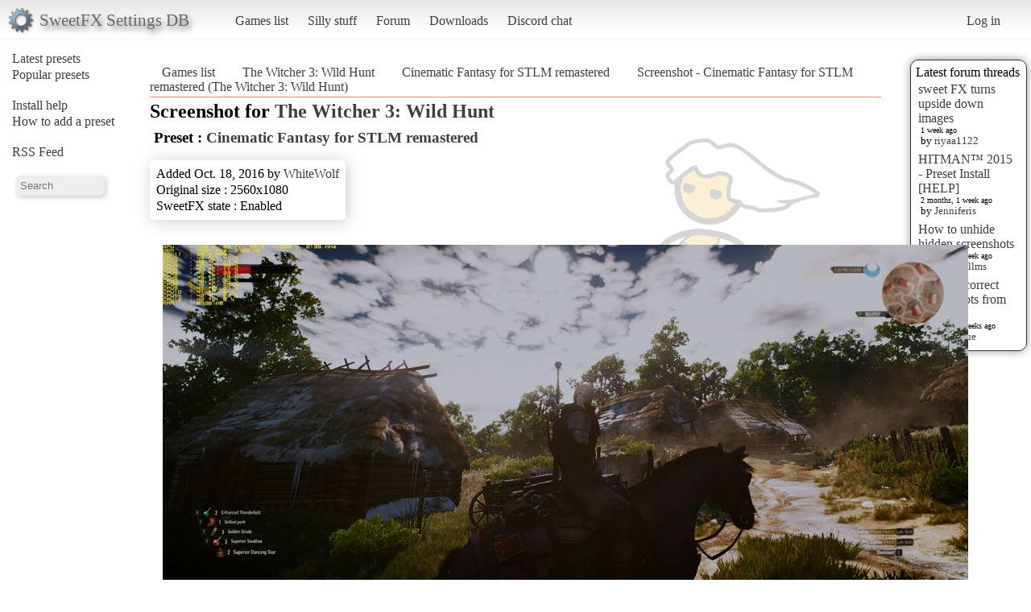

--- FILE ---
content_type: text/html; charset=utf-8
request_url: https://sfx.thelazy.net/games/screenshot/45300/
body_size: 2629
content:
<!DOCTYPE html>
<html>
<head>
    <title>Screenshot - Cinematic Fantasy for STLM remastered (The Witcher 3: Wild Hunt)</title>
    <link rel="stylesheet" href="/static/css/pcmr/pcmr.css?1" />
    <link rel="shortcut icon" href="/static/logo.png" />
    <script src="https://ajax.googleapis.com/ajax/libs/jquery/1.8.3/jquery.min.js"></script>
    
</head>
<body>
    <div id="top">
        <div id="logoblock">
            <div id="logotext">SweetFX Settings DB</div>
        </div>
        <ul class="horizmenu">
            <li>
                <a href="/games/">Games list</a>
                <a href="/silly/">Silly stuff</a>
                <a href="/forum/">Forum</a>
                <a href="/downloads/">Downloads</a>
                <a href="https://discord.gg/SwuyHvY">Discord chat</a>
            </li>
        </ul>
        <ul class="horizmenu usermenu">
            
                <li>
                    <a href="/accounts/login/?next=/games/screenshot/45300/">Log in</a>
                </li>
            
            
        </ul>
    </div>


    <div id="sidemenu">
        <ul class="list">
    <li><a href="/games/preset/newlist/">Latest presets</a></li>
    <li><a href="/games/preset/popularlist/">Popular presets</a></li>
    <br/>
    <li><a href="/games/view/install/">Install help</a></li>
    <li><a href="/games/view/addgame/">How to add a preset</a></li>
    <br/>
    <li><a class="rss" href="/games/rss/">RSS Feed</a></li>
    <br/>
    <li><input id="isearch" name="search" placeholder="Search"/></li>
    <script>
        function position_under(parentelem, underelem, loffset) {
            var top = parentelem.offset().top + parentelem.outerHeight();
            var left = parentelem.offset().left + loffset;
            underelem.offset({top: top, left: left});
        }
        function search(query) {
            $(".searchdiv").remove();
            
            var sdiv = $("<div/>").addClass("searchdiv");
            sdiv.click( function () {
                sdiv.remove();
            });
            var rdiv = $("<div/>").addClass("searchdivresult");
            
            sdiv.append(rdiv);
            $("body").append(sdiv);
            position_under($("#isearch"), sdiv, -5);
            rdiv.append($("<span/>").text("Searching..."));
            
            $.get("/games/game/search/", {"query": query}, function (data) {
                rdiv.empty();
                
                $.each(data, function (i, val) {
                    var tdiv = $("<div/>").addClass("stitle").text(i);
                    var rl = $("<ul/>").addClass("sresults");
                    rdiv.append(tdiv);
                    rdiv.append(rl);
                    if ($.isEmptyObject(val)) {
                       rdiv.append($("<span/>").text("No results!")); 
                    }
                    $.each(val, function (ii, ival) {
                        console.log("Loop : " + ii + " | " + ival);
                        var l = $("<a/>").text(ival.title);
                        l.attr("href", ival.url);
                        var li = $("<li/>");
                        li.append(l);
                        rl.append(li);
                    });
                });
            });
        }
        $("#isearch").keydown(function (event) {
            if (event.which == 13) {
                search($("#isearch").val());
                $("#isearch").val("");
            }
        });
    </script>
</ul>
    </div>

    <div id="rightside">
        
        



<div id="latestposts" class="box">
    <div class="header">Latest forum threads</div>
    
        <div class="entry">
            <div class="title"><a href="/forum/sweetfx/946/">sweet FX turns upside down images</a></div>
            <div class="updated">1 week ago</div>
            <div class="updatedby">by 
                <a href="/users/u/riyaa1122/">riyaa1122</a>

            </div>
        </div>
    
        <div class="entry">
            <div class="title"><a href="/forum/presets/358/">HITMAN™ 2015 - Preset Install [HELP]</a></div>
            <div class="updated">2 months, 1 week ago</div>
            <div class="updatedby">by 
                <a href="/users/u/Jenniferis/">Jenniferis</a>

            </div>
        </div>
    
        <div class="entry">
            <div class="title"><a href="/forum/troubleshooting/194153/">How to unhide hidden screenshots</a></div>
            <div class="updated">2 months, 1 week ago</div>
            <div class="updatedby">by 
                <a href="/users/u/PetraWillms/">PetraWillms</a>

            </div>
        </div>
    
        <div class="entry">
            <div class="title"><a href="/forum/troubleshooting/194128/">Delete incorrect Screenshots from Presets?</a></div>
            <div class="updated">2 months, 4 weeks ago</div>
            <div class="updatedby">by 
                <a href="/users/u/Terrasque/">Terrasque</a>

            </div>
        </div>
    
</div>

    </div>

    <div id="main">
        
<div id="breads">
    <ul class="horizmenu">
        <li><a href="/games/">Games list</a></li>
        <li><a href="/games/game/970/">The Witcher 3: Wild Hunt</a></li>
        <li><a href="/games/preset/6304/">Cinematic Fantasy for STLM remastered</a></li>
        <li><a href="/games/screenshot/45300/">Screenshot - Cinematic Fantasy for STLM remastered (The Witcher 3: Wild Hunt)</a></li>
    </ul>
</div>
<div id="presetscreenshotdetail">
    

    <h2>Screenshot for <a href="/games/game/970/">The Witcher 3: Wild Hunt</a></h2>
    <h3>Preset : <a href="/games/preset/6304/">Cinematic Fantasy for STLM remastered</a></h3>
    <div id="infobox">
        <div class="infoline">Added Oct. 18, 2016 by <a href="/users/u/WhiteWolf/">WhiteWolf</a>
</div>
        <div class="infoline">Original size : 2560x1080</div>
        <div class="infoline">SweetFX state : Enabled</div>
    </div>
    
    <div id="screenshot">
        <a href="/games/screenshot/45300/full/">
            <img src="/media/medthumb/2025/02/16/witcher3_2016_10_16_16_21_28_916.png" class="imgscreen"/>

            
        </a>
    </div>
    <p>Click the image for full resolution</p>
    
    <div id="commentwrap">

        <a id="comments"><h2>Comments</h2></a>

        <div id="commentslist">
            
        </div>

        <div id="commentform">
            
            <p>You need to be <a href="/accounts/login/?next=/games/screenshot/45300/">logged in</a> to post a comment</p>
            
        </div>
    </div>


    <script>
        $(window).load(function () {
            var sfxon = $("#sfxon");
            var sfxoff = $("#sfxoff");

            var cc = $(".comparecontainer");
            var iw = $(".imgscreen").width();
            var ih = $(".imgscreen").height();
            var image = $(".imgscreen").offset();

            cc.css( {
                "position": "absolute",
                "top" : image.top,
                "left": image.left,
                "display": "block",
            });

            sfxon.css( {
                "position": "absolute",
                "top" : image.top + ih - sfxon.outerHeight(),
                "left": image.left + iw - sfxon.outerWidth(),
                "display": "block",
            });

            sfxoff.css( {
                "position": "absolute",
                "top" : ih - sfxoff.outerHeight(),
                "left": 0,
                "display": "block",
            });

            $("#screenshot").mouseleave(function() {
                $(".sfxstat").fadeIn(400);
            });

            $("#screenshot").mouseenter(function() {
                $(".sfxstat").fadeOut(300);
            });

            $("#screenshot").mousemove(function (e) {
                cc.css("width", e.pageX - image.left);
            });
        });
    </script>
</div>

        <div id="footer"></div>
    </div>



<script type="text/javascript">
  var _gaq = _gaq || [];
  _gaq.push(['_setAccount', 'UA-7375938-9']);
  _gaq.push(['_trackPageview']);

  (function() {
    var ga = document.createElement('script'); ga.type = 'text/javascript'; ga.async = true;
    ga.src = ('https:' == document.location.protocol ? 'https://ssl' : 'http://www') + '.google-analytics.com/ga.js';
    var s = document.getElementsByTagName('script')[0]; s.parentNode.insertBefore(ga, s);
  })();

</script>
</body>
</html>
